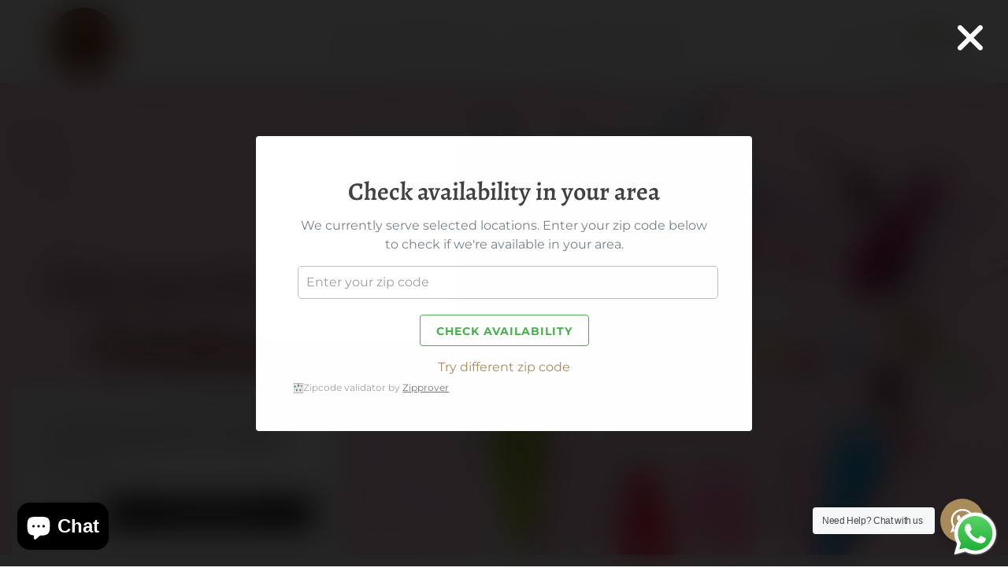

--- FILE ---
content_type: application/javascript; charset=utf-8
request_url: https://zipprover.shopsappers.com/js/sac?shop=7e1e1b-2.myshopify.com
body_size: 4653
content:

  function ssLoadScript(url, callback) {
    var script = document.createElement("script")
    script.type = "text/javascript";
    if (script.readyState) {  //IE <9
        script.onreadystatechange = function () {
            if (script.readyState === "loaded" || script.readyState === "complete") {
                script.onreadystatechange = null;
                callback();
            }
        };
    } else {  //Other Browsers
        script.onload = function () {
            callback();
        };
    }
    script.src = url;
    document.getElementsByTagName("head")[0].appendChild(script);
}
if (!window.jQuery) {
    ssLoadScript("https://code.jquery.com/jquery-3.6.0.min.js", function (){
        ssSacOut();
    });
}else{
    ssSacOut();
}
function ssSacOut(){
jQuery('head').append("<style>.sac_popup input[type=text],.sac_embed input[type=text]{appearance:none;display:block;width:100%;padding:10px;line-height:20px;font-size:16px;font-weight:inherit;background:#fff;border-radius:5px;border:1px solid #bdbdbd}.sac_btn{display:inline-block;height:40px;padding:0 20px;width:auto;background:0 0;overflow:visible;appearance:none;transition:all .1s ease-out;font-size:14px;font-weight:600;color:inherit;line-height:40px;letter-spacing:1px;text-decoration:none;text-transform:uppercase;white-space:nowrap;border-radius:4px;border-style:solid;border-width:1px}.sac_btn-round{border-radius:24px}.sac_btn:focus{outline:0}.sac_btn:focus,.sac_btn:hover{opacity:.85;cursor:pointer;transform:scale(1.025)}.sac_btn:active{opacity:1;transform:scale(1)}.sac_btn:disabled .sac_btn.disabled{opacity:.5;cursor:not-allowed}.sac_btn-large{height:48px;line-height:48px;padding:0 30px;font-size:16px}.sac_btn-small{height:30px;line-height:30px;padding:0 15px;font-size:12px}.sac_btn-primary{background-color:#4caf50;!important;color:#fff!important;border-color:#4caf50;}.sac_btn-primary-outlined{background-color:#fff;color:#4caf50;border-color:#4caf50;}#sac-available,#sac-noavailable,#sac-already-sub,#sac-waitlist-sub-msg,#sac_waitlist{display:none}#sac-error-msg,#sac-waitlist-error-msg{color:#d30d20;}#sac-available{color:#6A6A6A;}#sac-noavailable{color:#DB4437;}</style>");
jQuery('head').append("<style></style>");
var sac_settings = {"applyFor":"all","allowDisallow":"allow","zipcodes":"110001,110091,\n201001,201002,201003,\n201014,201019,\n201301,201304,201305,201307,201309,\n201310\n","enableWaitlist":false,"restrictAddtoCart":false,"rules":[]};
var sacIsCheckoutAllowed = true;

function validateEmail(email) {
    const regex = /^[a-zA-Z0-9._%+-]+@[a-zA-Z0-9.-]+\.[a-zA-Z]{2,}$/;
    return regex.test(email);
}
//sac functions and events

function sacSetCookie(cname, cvalue) {
    var expires = "expires=Sun, 06 Oct 2030 05:50:39 GMT";
    document.cookie = cname + "=" + cvalue + ";" + expires + ";path=/";
}
function sacSetOneTimeCookie(cname, cvalue) {
    document.cookie = cname + "=" + cvalue + ";path=/";
}
function sacGetCookie(cname) {
    var name = cname + "=";
    var decodedCookie = decodeURIComponent(document.cookie);
    var ca = decodedCookie.split(';');
    for (var i = 0; i < ca.length; i++) {
        var c = ca[i];
        while (c.charAt(0) == ' ') {
            c = c.substring(1);
        }
        if (c.indexOf(name) == 0) {
            return c.substring(name.length, c.length);
        }
    }
    return "";
}
function sacIsAvailable(prodId, zincode) {
    if (typeof sac_settings != "undefined") {
        if (sac_settings.applyFor == "specific") {
            if (prodId != null) {
                if (sac_settings.rules.length > 0) {
                    if (!isAllowedFromRules(sac_settings.rules, prodId, zincode)) {
                        return false;
                    }
                }
            }
        } else {
            if (!isAllowed(sac_settings.allowDisallow, sac_settings.zipcodes, zincode)) {
                return false;
            }
        }
    }
    return true;//since we don't know anything, its better to allow OR no false met
}
function isAllowed(allowDisallow, zincode, checkAgainst) {
    var prodZincodes = zincode.split(',');
    if (allowDisallow == "allow") {
        if (searchInAr(checkAgainst, prodZincodes)) {
            return true;
        } else {
            return false;
        }
    } else {
        if (searchInAr(checkAgainst, prodZincodes)) {
            return false;
        } else {
            return true;
        }
    }

}
function isAllowedFromRules(rules, prodId, zincode) {
    for (var i = 0; i < rules.length; i++) {
        for (var j = 0; j < rules[i].product_name.length; j++) {
            if (rules[i].product_name[j].value == prodId) {
                var rule = rules[i];
                return isAllowed(rule.allowDisallowProduct, rule.productzipcode, zincode);
            }
        }
    }
    return true;
}
function searchInAr(str, ar) {
    str = trimAndCaseit(str);
    for (var i = 0; i < ar.length; i++) {
        var currentTarget = trimAndCaseit(ar[i]);
        if (str.length == currentTarget.length) {
            if (str.startsWith(sacReplaceAll(currentTarget, "*", ""))) {
                return true;
            }
        }
    }
    return false;
}
function trimAndCaseit(str) {
    return str.replace(/\s/g, "").toLowerCase();
}
function escapeRegExp(string) {
    return string.replace(/[.*+\-?^\${}()|[\]\\]/g, '\\$&');
}
function sacReplaceAll(str, find, replace) {
    return str.replace(new RegExp(escapeRegExp(find), 'g'), replace);
}
function getSacProdId() {
    if (typeof sacProdId != "undefined") {
        return sacProdId;
    } else if (typeof ShopifyAnalytics.meta.product != "undefined") {
        return ShopifyAnalytics.meta.product.id;
    }
    return null;
}
function getSacProdTitle() {
    if (typeof sacProdTitle != "undefined") {
        return sacProdTitle;
    } else if (typeof ShopifyAnalytics.meta.product != "undefined") {
        return ShopifyAnalytics.meta.product.title;
    }
    return null;
}
function attachSACKeyboardEvents(){
    jQuery('.sac_popup,.sac_embed').on('keypress','#sac_zincode', function (e) {
             var charCode = (e.which) ? e.which : e.keyCode;
             if (charCode == 13) {
                  jQuery("#sac_check_zincode").click();
              }
         });
    jQuery('.sac_popup,.sac_embed').on('keypress','#sac_waitlist_email', function (e) {
          var charCode = (e.which) ? e.which : e.keyCode;
          if (charCode == 13) {
               jQuery("#sac_waitlist_btn").click();
           }
      });
}
//polyfill for IE
if (!String.prototype.startsWith) {
    Object.defineProperty(String.prototype, 'startsWith', {
        value: function(search, rawPos) {
            var pos = rawPos > 0 ? rawPos|0 : 0;
            return this.substring(pos, pos + search.length) === search;
        }
    });
}
  jQuery('head').append('<link rel="stylesheet" type="text/css" href="https://cdnjs.cloudflare.com/ajax/libs/tingle/0.15.1/tingle.min.css">');
jQuery('head').append('<style>.tingle-modal{user-select:auto;z-index:999999;}.tingle-modal-box{max-width:630px;}#sac-error-msg,#sac-waitlist-error-msg{margin:10px}.sac_popup{text-align:center}.sac_h1{font-weight:600;margin:0 0 10px;color:#424242;}.sac_checker p{color:#788188;}.sac_popup p{margin-bottom:15px}.sac_popup input[type=text]::placeholder{color:#9e9e9e}.sac_popup input[type=text]:focus{outline:0;border-color:#4caf50;}.sac_popup input[type=text].invalid,.sac_popup input[type=text]:invalid{border-color:#f44336}.sac_btn,.sac_popup input[type=text]{margin:5px 5px 15px}input[type=text] .sac_btn{margin:0 5px 15px}  @media (max-width: 540px){.tingle-modal__close {background-color:#000000;}}</style>');
jQuery("body").append("<div id='sac-check'><img src='https://drpo5mjxhw4s.cloudfront.net/media/sac/shipping-globe/1.png?v1'/></div><style>#sac-check{position:fixed; right:60px; bottom:60px; z-index:999999; border-radius:100%;width:70px;height:70px;background:#f2f2f2; padding:10px;box-shadow:1px 1px #888;}#sac-check img{max-width:48px;cursor:pointer;}@media (max-width: 540px){#sac-check{width:50px;height:50px;padding:8px;right:30px;bottom:35px;} #sac-check img{max-width:35px;}}</style>");
var modal = null;
ssLoadScript("https://cdnjs.cloudflare.com/ajax/libs/tingle/0.15.1/tingle.min.js",
    function () {
        // instanciate new modal
        modal = new tingle.modal({
            footer: false,
            closeMethods: ['overlay', 'button', 'escape'],
            closeLabel: "Close",
            cssClass: ['sac-cls-1', 'sac-cls-2'],
            onOpen: function () {
                jQuery("#sac-check").hide();
            },
            onClose: function () {
                sacSetOneTimeCookie("sac_popupclosed", "s");
                jQuery("#sac-check").show();
            }
        });
        // set content
        modal.setContent('<div class="sac_popup img_icon"><h1 class="sac_h1">Check availability in your area</h1><div class="sac_checker"><p>We currently serve selected locations. Enter your zip code below to check if we\'re available in your area.</p><input type="text" placeholder="Enter your zip code" id="sac_zincode" name="sac_zincode" /><div id="sac-error-msg"></div><button id="sac_check_zincode" class="sac_btn sac_btn-primary-outlined">Check Availability</button></div><div id="sac-available">Great news! We currently serve your area.<div class="zincode_cookie" style="font-style: italic; font-weight: bold;"></div><button id="sac_pop_close" class="sac_btn sac_btn-primary-outlined">Continue Shopping</button> <br /></div><div id="sac-noavailable" class="sac-popup-noavailable">Sorry, we don\'t serve your area yet. Stay tuned!<div class="zincode_cookie" style="font-style: italic; font-weight: bold;"></div></div><a class="sac_diff_check" href="#">Try different zip code</a></div><div id="sac-preloader" style="display: none; position: absolute; background: rgba(255, 255, 255, 0.75); width: 100%; height: 100%; top: 0; left: 0;"><img src="https://drpo5mjxhw4s.cloudfront.net/media/sac/preloader/1.svg?v1" style="position: absolute; margin: 0 auto; left: 0; right: 0; top: 40%;" /></div><div class="powered-by-zipprover" style="margin-top: 8px; font-size: 12px; color: #999; display: flex !important; align-items: center; gap: 4px; opacity:0.9;"><img style="line-height:12px;height:13px !important; width: auto !important;" src="https://drpo5mjxhw4s.cloudfront.net/logo.png" alt="Zipprover logo – link to Shopify app" /><span title="Built with Zipprover – a Shopify app for zipcode validation" style="line-height:12px; font-size:12px !important; color: #999;">Zipcode validator by <a href="https://apps.shopify.com/shipping-availability-checker?utm_source=powered_by_zipprover" target="_blank" style="color: #666; text-decoration: underline; font-size:12px !important;">Zipprover</a></span></div>');

        //sac restriction check
        if (sacGetCookie("sac_lastzipcode") == "") {
            if (sacGetCookie("sac_popupclosed") != "s" && !isSpecificSelectedAndShowPopup()) { //don't show again if the popup is closed by user
                modal.open();
            }
        } else {
            if (!sacIsAvailable(getSacProdId(), sacGetCookie("sac_lastzipcode"))) {
                sac_zincode_performer_popup(false, sacGetCookie("sac_lastzipcode"));
                if (sacGetCookie("sac_popupclosed") != "s" && !isSpecificSelectedAndShowPopup()) { //don't show again if the popup is closed by user
                    modal.open();
                }
            }
        }
        //manual open by end customer
        jQuery('body').on('click', '#sac-check', function (e) {
            e.preventDefault();
            sac_zincode_performer_popup(sacIsAvailable(getSacProdId(), sacGetCookie("sac_lastzipcode")), sacGetCookie("sac_lastzipcode"))
            modal.open();
        });
        //continue shopping click
        jQuery("body").on("click", "#sac_pop_close", function () {
            modal.close();
        });
        haveSacCheckedInCart();
        
        //add resize event to make the popup content scrollable in mobile
        jQuery("body .sac_popup img").bind('load', function () {
            modal.checkOverflow();
        });
        jQuery('body').on('click', '.sac_diff_check', function (e) {
            jQuery("#sac_waitlist,#sac-available,#sac-noavailable,#sac-waitlist-sub-msg,.sac_diff_check").hide();
            jQuery(".sac_checker").show();
        });
        attachSACKeyboardEvents();
    });

//zipcode check click from popup
jQuery('body').on('click', '.sac_popup #sac_check_zincode', function (e) {
    var zipCode = jQuery("body #sac_zincode").val();
    if (zipCode) {
        sacSetCookie("sac_lastzipcode", zipCode);
        sac_zincode_performer_popup(sacIsAvailable(getSacProdId(), zipCode), zipCode);
        jQuery("body #sac-error-msg").html("");
    } else {
        jQuery("body #sac-error-msg").html("Input cannot be empty");
    }
});
function sac_zincode_performer_popup(isAvailable, zincode) {
    if (zincode != "") {
        jQuery(".sac_popup .zincode_cookie").html(zincode);
        jQuery("body .sac_popup .sac_checker").hide();
        if (isAvailable) {
            jQuery("#sac_waitlist").hide();
            jQuery("#sac-available").show();
        } else {
            showHideWaitlistForm();
            jQuery("#sac-available").hide();
            jQuery("#sac_waitlist").show();
        }
        jQuery(".sac_diff_check").show();
    } else { //if empty then ask customer to try zipcode
        jQuery(".sac_popup .sac_checker").show();
    }
}
function showHideWaitlistForm() {
    jQuery("#sac-waitlist-sub-msg").hide();
    jQuery("#sac-noavailable").show();
    if (sacGetCookie("sac_subscribed") == sacGetCookie("sac_lastzipcode") && sacGetCookie("sac_lastzipcode") != "") {
        jQuery("#sac-already-sub").show();
        jQuery(".sac-waitlist-popup-form").hide();
    } else {
        jQuery("#sac-already-sub").hide();
        jQuery(".sac-waitlist-popup-form").show();
    }
}
function haveSacCheckedInCart() {
    if (sac_settings.applyFor == "specific") {
        jQuery("#sac-preloader").show();
        jQuery.getJSON('/cart.js', function (cart) {
            sacIsCheckoutAllowed = true;
            sac_zincode_performer_popup(true, sacGetCookie("sac_lastzipcode"));
            for (var i = 0; i < cart.items.length; i++) {
                if (!sacIsAvailable(cart.items[i].product_id, sacGetCookie("sac_lastzipcode"))) {
                    sacIsCheckoutAllowed = false;
                    sac_zincode_performer_popup(false, sacGetCookie("sac_lastzipcode"));
                    if (modal != null) {
                        //modal.open();
                    }
                    break;
                }
            }
            jQuery("#sac-preloader").hide();
        });
    } else {
        if (!sacIsAvailable("", sacGetCookie("sac_lastzipcode"))) {
            sacIsCheckoutAllowed = false;
            sac_zincode_performer_popup(false, sacGetCookie("sac_lastzipcode"));
            if (modal != null && sacGetCookie("sac_lastzipcode") != "") { //dont show popup if user not give any postcode yet
                //modal.open();
            }
        } else {
            sacIsCheckoutAllowed = true;
            sac_zincode_performer_popup(true, sacGetCookie("sac_lastzipcode"));
        }
    }
}

function isSpecificSelectedAndShowPopup() {
    if (sac_settings.applyFor == "specific") {
        return (getSacProdId() == null) ? true : false;
    }
    return false;
}
}

--- FILE ---
content_type: text/javascript; charset=utf-8
request_url: https://pams.world/products/happy-birthday-foil-balloons.js
body_size: 411
content:
{"id":8641731920161,"title":"Happy Birthday Foil  Balloons","handle":"happy-birthday-foil-balloons","description":"\u003cspan\u003eBalloons are a classic party accessory loved by all ages. With a variety of festive designs, our Happy Birthday Foil Balloons are sure to add a touch of fun and excitement to your next party. Call us at +91 7669997814 to get your hands on these must-have party essentials\u003c\/span\u003e","published_at":"2023-09-19T07:42:14-04:00","created_at":"2023-09-19T07:42:14-04:00","vendor":"Pam's The Re-defined Bakery","type":"","tags":["Birthday Hampers","Party Hampers"],"price":40000,"price_min":40000,"price_max":40000,"available":true,"price_varies":false,"compare_at_price":49900,"compare_at_price_min":49900,"compare_at_price_max":49900,"compare_at_price_varies":false,"variants":[{"id":46875388379425,"title":"Default Title","option1":"Default Title","option2":null,"option3":null,"sku":"","requires_shipping":true,"taxable":true,"featured_image":null,"available":true,"name":"Happy Birthday Foil  Balloons","public_title":null,"options":["Default Title"],"price":40000,"weight":0,"compare_at_price":49900,"inventory_management":"shopify","barcode":"","requires_selling_plan":false,"selling_plan_allocations":[]}],"images":["\/\/cdn.shopify.com\/s\/files\/1\/0770\/9769\/7569\/files\/Untitleddesign-2023-09-25T150342.136.png?v=1695634577","\/\/cdn.shopify.com\/s\/files\/1\/0770\/9769\/7569\/files\/Untitleddesign_79.png?v=1695634577"],"featured_image":"\/\/cdn.shopify.com\/s\/files\/1\/0770\/9769\/7569\/files\/Untitleddesign-2023-09-25T150342.136.png?v=1695634577","options":[{"name":"Title","position":1,"values":["Default Title"]}],"url":"\/products\/happy-birthday-foil-balloons","media":[{"alt":null,"id":35336030224673,"position":1,"preview_image":{"aspect_ratio":1.0,"height":1080,"width":1080,"src":"https:\/\/cdn.shopify.com\/s\/files\/1\/0770\/9769\/7569\/files\/Untitleddesign-2023-09-25T150342.136.png?v=1695634577"},"aspect_ratio":1.0,"height":1080,"media_type":"image","src":"https:\/\/cdn.shopify.com\/s\/files\/1\/0770\/9769\/7569\/files\/Untitleddesign-2023-09-25T150342.136.png?v=1695634577","width":1080},{"alt":null,"id":35257700450593,"position":2,"preview_image":{"aspect_ratio":1.0,"height":1080,"width":1080,"src":"https:\/\/cdn.shopify.com\/s\/files\/1\/0770\/9769\/7569\/files\/Untitleddesign_79.png?v=1695634577"},"aspect_ratio":1.0,"height":1080,"media_type":"image","src":"https:\/\/cdn.shopify.com\/s\/files\/1\/0770\/9769\/7569\/files\/Untitleddesign_79.png?v=1695634577","width":1080}],"requires_selling_plan":false,"selling_plan_groups":[]}

--- FILE ---
content_type: text/javascript; charset=utf-8
request_url: https://pams.world/products/dry-fruits-chocolate-pack-of-9.js
body_size: -324
content:
{"id":9455923200289,"title":"Dry Fruits Chocolate : Pack Of 9","handle":"dry-fruits-chocolate-pack-of-9","description":"","published_at":"2024-06-12T10:01:58-04:00","created_at":"2024-06-12T10:01:58-04:00","vendor":"Pam's The Re-defined Bakery","type":"","tags":["Best Seller","Birthday Hampers","Diwali Hampers","Gift Hampers","Party Hampers"],"price":39900,"price_min":39900,"price_max":39900,"available":true,"price_varies":false,"compare_at_price":49900,"compare_at_price_min":49900,"compare_at_price_max":49900,"compare_at_price_varies":false,"variants":[{"id":49295597895969,"title":"Default Title","option1":"Default Title","option2":null,"option3":null,"sku":"","requires_shipping":true,"taxable":true,"featured_image":null,"available":true,"name":"Dry Fruits Chocolate : Pack Of 9","public_title":null,"options":["Default Title"],"price":39900,"weight":0,"compare_at_price":49900,"inventory_management":"shopify","barcode":"","requires_selling_plan":false,"selling_plan_allocations":[]}],"images":["\/\/cdn.shopify.com\/s\/files\/1\/0770\/9769\/7569\/files\/21watermark_1.png?v=1718200842"],"featured_image":"\/\/cdn.shopify.com\/s\/files\/1\/0770\/9769\/7569\/files\/21watermark_1.png?v=1718200842","options":[{"name":"Title","position":1,"values":["Default Title"]}],"url":"\/products\/dry-fruits-chocolate-pack-of-9","media":[{"alt":null,"id":38244554768673,"position":1,"preview_image":{"aspect_ratio":1.0,"height":1800,"width":1800,"src":"https:\/\/cdn.shopify.com\/s\/files\/1\/0770\/9769\/7569\/files\/21watermark_1.png?v=1718200842"},"aspect_ratio":1.0,"height":1800,"media_type":"image","src":"https:\/\/cdn.shopify.com\/s\/files\/1\/0770\/9769\/7569\/files\/21watermark_1.png?v=1718200842","width":1800}],"requires_selling_plan":false,"selling_plan_groups":[]}

--- FILE ---
content_type: text/javascript
request_url: https://pams.world/cdn/shop/t/3/assets/collection.min.js?v=97058710260683529741688006384
body_size: 5186
content:
!function(){var t={4558:function(t,e,i){"use strict";i.r(e),i.d(e,{MinimogTheme:function(){return n},MinimogThemeSettings:function(){return s},MinimogThemeStrings:function(){return o},_ThemeEvent:function(){return r}});const n=window.spratlyTheme||{},s=window.spratlyThemeSettings||{},o=window.spratlyThemeStrings||{},r=window._ThemeEvent||{}},6295:function(t,e,i){"use strict";i.r(e);i(2422);e.default=new class{constructor(){return this.component=this.component.bind(this),this.component}component(t,e,...i){if("function"==typeof t)return t({...e,children:i});i&&(i=i.filter((t=>null!==t))),e&&(e.class&&(e.className=e.class),delete e.children);let n="fragment"!==t?function(t,e){e=e||{};let i=document.createElement(t);try{i=Object.assign(i,e)}catch{const t=Object.keys(e);for(let n=0;n<t.length;n++)"dataSet"!==e[n]&&i.setAttribute(t[n],e[t[n]])}return i}(t,e):document.createDocumentFragment();if(-1!==["svg","path","rect","text","circle","g"].indexOf(t)){n=document.createElementNS("http://www.w3.org/2000/svg",t);for(const t in e){const i="className"===t?"class":t;n.setAttribute(i,e[t])}}for(const t of i)Array.isArray(t)?n.append(...t):n.append(t);if(null!=e&&e.dataSet)for(const t in e.dataSet)Object.prototype.hasOwnProperty.call(e.dataSet,t)&&(n.dataset[t]=e.dataSet[t]);return e&&!window.__aleartedJSXData&&Object.keys(e).find((t=>t.match(/^data-/)))&&(alert("Do not use data-* in your JSX component! Use dataSet instead!! - Check the console.trace for more info"),window.__aleartedJSXData=!0),null!=e&&e.ref&&("function"==typeof e.ref?e.ref(n):e.ref=n),null!=e&&e.on&&Object.entries(e.on).forEach((([t,e])=>{n.addEventListener(t,e)})),null!=e&&e.style&&Object.entries(e.style).forEach((([t,e])=>{n.style.setProperty(t,e)})),n}}},2422:function(){!function(){function t(){var t=Array.prototype.slice.call(arguments),e=document.createDocumentFragment();t.forEach((function(t){var i=t instanceof Node;e.appendChild(i?t:document.createTextNode(String(t)))})),this.appendChild(e)}[Element.prototype,Document.prototype,DocumentFragment.prototype].forEach((function(e){e.hasOwnProperty("append")||Object.defineProperty(e,"append",{configurable:!0,enumerable:!0,writable:!0,value:t})}))}()},643:function(t){var e="complete",i="canceled";function n(t,e,i){Math.max(0,e),Math.max(0,i),t.self===t?t.scrollTo(e,i):(t.scrollLeft=e,t.scrollTop=i)}function s(t){var i=t._scrollSettings;if(i){var o=i.maxSynchronousAlignments,r=function(t,e){var i,n,s,o,r,l,a,c=t.align,d=t.target.getBoundingClientRect(),h=c&&null!=c.left?c.left:.5,u=c&&null!=c.top?c.top:.5,p=c&&null!=c.leftOffset?c.leftOffset:0,m=c&&null!=c.topOffset?c.topOffset:0,f=h,g=u;if(t.isWindow(e))l=Math.min(d.width,e.innerWidth),a=Math.min(d.height,e.innerHeight),n=d.left+e.pageXOffset-e.innerWidth*f+l*f,s=d.top+e.pageYOffset-e.innerHeight*g+a*g,n-=p,s-=m,n=t.align.lockX?e.pageXOffset:n,s=t.align.lockY?e.pageYOffset:s,o=n-e.pageXOffset,r=s-e.pageYOffset;else{l=d.width,a=d.height,i=e.getBoundingClientRect();var v=d.left-(i.left-e.scrollLeft),b=d.top-(i.top-e.scrollTop);n=v+l*f-e.clientWidth*f,s=b+a*g-e.clientHeight*g,n-=p,s-=m,n=Math.max(Math.min(n,e.scrollWidth-e.clientWidth),0),s=Math.max(Math.min(s,e.scrollHeight-e.clientHeight),0),n=t.align.lockX?e.scrollLeft:n,s=t.align.lockY?e.scrollTop:s,o=n-e.scrollLeft,r=s-e.scrollTop}return{x:n,y:s,differenceX:o,differenceY:r}}(i,t),l=Date.now()-i.startTime,a=Math.min(1/i.time*l,1);if(i.endIterations>=o)return n(t,r.x,r.y),t._scrollSettings=null,i.end(e);var c=1-i.ease(a);if(n(t,r.x-r.differenceX*c,r.y-r.differenceY*c),l>=i.time)return i.endIterations++,i.scrollAncestor&&s(i.scrollAncestor),void s(t);!function(t){if("requestAnimationFrame"in window)return window.requestAnimationFrame(t);setTimeout(t,16)}(s.bind(null,t))}}function o(t){return t.self===t}function r(t){return"pageXOffset"in t||(t.scrollHeight!==t.clientHeight||t.scrollWidth!==t.clientWidth)&&"hidden"!==getComputedStyle(t).overflow}function l(){return!0}function a(t){if(t.assignedSlot)return a(t.assignedSlot);if(t.parentElement)return"BODY"===t.parentElement.tagName?t.parentElement.ownerDocument.defaultView||t.parentElement.ownerDocument.ownerWindow:t.parentElement;if(t.getRootNode){var e=t.getRootNode();if(11===e.nodeType)return e.host}}t.exports=function(t,n,c){if(t){"function"==typeof n&&(c=n,n=null),n||(n={}),n.time=isNaN(n.time)?1e3:n.time,n.ease=n.ease||function(t){return 1-Math.pow(1-t,t/2)},n.align=n.align||{};var d=a(t),h=1,u=n.validTarget||l,p=n.isScrollable;n.debug;for(var m=[];d;)if(n.debug,u(d,h)&&(p?p(d,r):r(d))&&(h++,m.push(d)),!(d=a(d))){f(e);break}return m.reduce(((e,r,l)=>function(t,e,n,r,l){var a,c=!e._scrollSettings,d=e._scrollSettings,h=Date.now(),u={passive:!0};function p(t){e._scrollSettings=null,e.parentElement&&e.parentElement._scrollSettings&&e.parentElement._scrollSettings.end(t),n.debug,l(t),a&&(e.removeEventListener("touchstart",a,u),e.removeEventListener("wheel",a,u))}d&&d.end(i);var m=n.maxSynchronousAlignments;return null==m&&(m=3),e._scrollSettings={startTime:h,endIterations:0,target:t,time:n.time,ease:n.ease,align:n.align,isWindow:n.isWindow||o,maxSynchronousAlignments:m,end:p,scrollAncestor:r},"cancellable"in n&&!n.cancellable||(a=p.bind(null,i),e.addEventListener("touchstart",a,u),e.addEventListener("wheel",a,u)),c&&s(e),a}(t,r,n,m[l+1],f)),null)}function f(t){--h||c&&c(t)}}}},e={};function i(n){var s=e[n];if(void 0!==s)return s.exports;var o=e[n]={exports:{}};return t[n](o,o.exports,i),o.exports}i.n=function(t){var e=t&&t.__esModule?function(){return t.default}:function(){return t};return i.d(e,{a:e}),e},i.d=function(t,e){for(var n in e)i.o(e,n)&&!i.o(t,n)&&Object.defineProperty(t,n,{enumerable:!0,get:e[n]})},i.o=function(t,e){return Object.prototype.hasOwnProperty.call(t,e)},i.r=function(t){"undefined"!=typeof Symbol&&Symbol.toStringTag&&Object.defineProperty(t,Symbol.toStringTag,{value:"Module"}),Object.defineProperty(t,"__esModule",{value:!0})},function(){"use strict";function t(t,e,i){return e in t?Object.defineProperty(t,e,{value:i,enumerable:!0,configurable:!0,writable:!0}):t[e]=i,t}function e(t,e=300){let i;return(...n)=>{clearTimeout(i),i=setTimeout((()=>t.apply(this,n)),e)}}const n=({context:t=document.documentElement,event:e="click",selector:i,handler:n,capture:s=!1})=>{const o=function(t){for(let e=t.target;e&&e!==this;e=e.parentNode)if(e.matches(i)){n.call(e,t,e);break}};return t.addEventListener(e,o,s),()=>{t.removeEventListener(e,o,s)}};var s=i(6295).default;const o={mode:"same-origin",credentials:"same-origin",headers:{"X-Requested-With":"XMLHttpRequest","Content-Type":"application/json"}};function r(){return JSON.parse(JSON.stringify(o))}new Map;const l=new Map;new Map;i(643);const{themeScriptURLs:a,themeStyleURLs:c}=window;i(6295).default;function d(t={},e=document){return Object.entries(t).reduce(((t,[i,n])=>{var s;const o="string"==typeof n,r=o?"querySelector":"querySelectorAll",l=o?n:n[0];return t[i]=null==e||null===(s=e[r])||void 0===s?void 0:s.call(e,l),!o&&t[i]&&(t[i]=[...t[i]]),t}),{})}window.__getSectionInstanceByType=t=>window.Shopify.theme.sections.instances.find((e=>e.type===t));document.querySelector("#scroll-to-top-target");function h(t){var e,i,n,s,o,r=[];for(e=document.getElementsByClassName("select-items"),i=document.getElementsByClassName("select-selected"),s=e.length,o=i.length,n=0;n<o;n++)t==i[n]?r.push(n):i[n].classList.remove("select-arrow-active");for(n=0;n<s;n++)r.indexOf(n)&&e[n].classList.add("select-hide")}document.addEventListener("click",h);class u{constructor(i,n=this.defaultOptions){t(this,"defaultOptions",{presetContentHeight:!1,duration:300,callback:()=>{}}),t(this,"selectors",{items:[".sf__accordion-item"],buttons:[".sf__accordion-button"],contents:[".sf__accordion-content"]}),t(this,"openClass","open"),t(this,"initClass","acc-initialized"),t(this,"removeEvents",null),t(this,"destroy",(()=>{this.removeEvents(),window.removeEventListener("resize",this.debouncedSetContentHeight)})),t(this,"setContentOpacity",(()=>{this.domNodes.contents.forEach((t=>t.style.opacity=1))})),t(this,"setItemOverflowState",(()=>{var t,e;null===(t=this.domNodes)||void 0===t||null===(e=t.items)||void 0===e||e.forEach(((t,e)=>{var i,n,s,o,r,l;let a=null===(i=this.domNodes)||void 0===i||null===(n=i.contents)||void 0===n?void 0:n[e];const c=null!=t&&null!==(s=t.classList)&&void 0!==s&&null!==(o=s.contains)&&void 0!==o&&o.call(s,this.openClass)?"remove":"add";null==a||null===(r=a.classList)||void 0===r||null===(l=r[c])||void 0===l||l.call(r,"overflow-hidden")}))})),t(this,"setContentHeight",(()=>{this.domNodes=d(this.selectors,this.container);const{items:t,contents:e}=this.domNodes;t.forEach(((t,i)=>{var n,s;if(null!=t&&t.classList.contains(this.openClass)){var o,r,l;null==t||null===(o=t.style)||void 0===o||o.setProperty("--content-max-height","auto");const n=null==e||null===(r=e[i])||void 0===r?void 0:r.scrollHeight;null==t||null===(l=t.style)||void 0===l||l.setProperty("--content-max-height",`${n}px`)}else{var a;null==t||null===(a=t.style)||void 0===a||a.setProperty("--content-max-height",0)}null==e||null===(n=e[i])||void 0===n||null===(s=n.classList)||void 0===s||s.add("max-height-set")})),this.setItemOverflowState(),this.setContentOpacity()})),t(this,"toggle",(t=>{var e,i,n,s,o,r,l,a,c;const d=null===(e=this.domNodes)||void 0===e||null===(i=e.items)||void 0===i?void 0:i[t],h=null===(n=this.domNodes)||void 0===n||null===(s=n.contents)||void 0===s?void 0:s[t],u=null==d||null===(o=d.classList)||void 0===o?void 0:o.contains(this.openClass);null==d||null===(r=d.classList)||void 0===r||r.toggle(this.openClass);const p=u?0:null===(l=this.domNodes)||void 0===l||null===(a=l.contents)||void 0===a||null===(c=a[t])||void 0===c?void 0:c.scrollHeight;var m;(null==d||d.style.setProperty("--content-max-height",`${p}px`),u)?null==h||null===(m=h.classList)||void 0===m||m.add("overflow-hidden"):setTimeout((()=>{var t;null==h||null===(t=h.classList)||void 0===t||t.remove("overflow-hidden")}),350)})),i&&!i.classList.contains(this.initClass)&&(this.container=i,this.domNodes=d(this.selectors,this.container),this.options=Object.assign({},this.defaultOptions,n),this.debouncedSetContentHeight=e(this.setContentHeight.bind(this),300),this.init())}init(){var t,e;null===(t=this.container)||void 0===t||null===(e=t.style)||void 0===e||e.setProperty("--duration",` ${this.options.duration}ms`),this.removeEvents=n({context:this.container,selector:this.selectors.buttons[0],handler:(t,e)=>{e.classList.add("pointer-events-none");const i=this.domNodes.buttons.indexOf(e);this.toggle(i),setTimeout((()=>{e.classList.remove("pointer-events-none")}),350)}}),this.options.presetContentHeight?window.requestAnimationFrame(this.setContentHeight):(this.setItemOverflowState(),this.setContentOpacity()),window.addEventListener("resize",this.debouncedSetContentHeight),"function"==typeof this.options.callback&&this.options.callback(),this.container.classList.add(this.initClass)}}var p=i(4558).MinimogThemeSettings,m=i(4558).MinimogTheme;m.Collection=new class{constructor(){t(this,"selectors",{section:'section[data-section-type="collection-template"]',toolbar:".sf__collection-toolbar",cols:[".sf__gridColumn-view button"],productContainer:"[data-product-container]",loadMoreBtn:"[data-load-more]",sidebar:".sf__sidebar",sidebarContent:".sf__sidebar-content",openSidebar:".sf__sidebar-open",closeSidebar:".sf__sidebar-close",filtersWrapper:".sf__filter-wrapper"}),t(this,"mobileSortingSelectors",{openSorting:".sf__sortmb-icon",closeSorting:".sf__hidden-sortmb",sortingWrapper:".sf__sortmb-wrapper",sortingList:".sf__sortmb-list"}),t(this,"sectionId",void 0),t(this,"isDesignMode",p.design_mode),t(this,"currentPage",1),t(this,"paginationType",void 0),t(this,"totalPages",void 0),t(this,"totalProducts",void 0),t(this,"infiniteLoadingObserver",void 0),t(this,"showColSwitchers",void 0),t(this,"cachedCol",void 0),t(this,"initialCol",void 0),t(this,"activeCol",void 0),t(this,"STORAGE_KEY","gridColumnViews"),t(this,"MAX_COL_BY_SCREEN_SIZE",{mobile:2,tablet:4,desktop:5}),t(this,"enableFilters",void 0),t(this,"enableSorting",void 0),t(this,"filtersType",void 0),t(this,"filtersPosition",void 0),t(this,"accordions",void 0),t(this,"sideEffectEventsAdded",!1),t(this,"init",(()=>{this.domNodes=d(this.selectors),this.mbSortingNodes=d(this.mobileSortingSelectors),this.setData(),this.productCount&&(this.initGridView(),this.initFilters(),this.initMobileSorting(),this.initProducts())})),t(this,"setData",(()=>{var t;const{section:e,productContainer:i}=this.domNodes;this.sectionId=e.dataset.sectionId,this.paginationType=e.dataset.paginationType,this.productCount=Number(e.dataset.productCount),this.totalPages=Number(null==i||null===(t=i.dataset)||void 0===t?void 0:t.totalPages),this.activeCol=null,this.currentPage=1,this.initialCol=Number(e.dataset.initialColumn),this.cachedCol=Number(window.localStorage.getItem(this.STORAGE_KEY)),this.showColSwitchers="true"===e.dataset.showColSwitchers,this.enableFilters="true"===e.dataset.enableFilters,this.enableSorting="true"===e.dataset.enableSorting,this.filtersType=e.dataset.filtersType,this.filtersPosition=e.dataset.filtersPosition})),t(this,"initGridView",(()=>{!function(t){let e,i,n,s,o,r,l,a,c,d,u;if(e=t.getElementsByClassName("sf__custom-select"),s=e.length,e.length>0)for(i=0;i<s;i++){var p;for(r=e[i].getElementsByTagName("select")[0],o=r.length,l=document.createElement("DIV"),l.setAttribute("class","select-selected"),u=document.createElement("SPAN"),u.innerHTML=null===(p=r.options[r.selectedIndex])||void 0===p?void 0:p.innerHTML,e[i].appendChild(l),l.appendChild(u),d=document.createElement("SPAN"),d.innerHTML='<svg fill="currentColor" xmlns="http://www.w3.org/2000/svg" viewBox="0 0 448 512"><path d="M441.9 167.3l-19.8-19.8c-4.7-4.7-12.3-4.7-17 0L224 328.2 42.9 147.5c-4.7-4.7-12.3-4.7-17 0L6.1 167.3c-4.7 4.7-4.7 12.3 0 17l209.4 209.4c4.7 4.7 12.3 4.7 17 0l209.4-209.4c4.7-4.7 4.7-12.3 0-17z"/></svg>',d.setAttribute("class","select-arrow"),l.appendChild(d),a=document.createElement("DIV"),a.setAttribute("class","select-items select-hide"),n=0;n<o;n++)c=document.createElement("DIV"),c.innerHTML=r.options[n].innerHTML,r.options[n].getAttribute("selected")&&c.setAttribute("class","same-as-selected"),c.addEventListener("click",(function(t){let e,i,n,s,o,r,l;for(s=this.parentNode.parentNode.getElementsByTagName("select")[0],r=s.length,o=this.parentNode.previousSibling,i=0;i<r;i++)if(s.options[i].innerHTML==this.innerHTML){for(s.selectedIndex=i,o.childNodes[0].innerHTML=this.innerHTML,e=this.parentNode.getElementsByClassName("same-as-selected"),l=e.length,n=0;n<l;n++)e[n].removeAttribute("class");this.setAttribute("class","same-as-selected");break}s.dispatchEvent(new Event("change")),s.dispatchEvent(new Event("click")),o.click()})),a.appendChild(c);e[i].appendChild(a),l.addEventListener("click",(function(t){t.stopPropagation(),h(this),this.nextSibling.classList.toggle("select-hide"),this.classList.toggle("select-arrow-active")}))}}(this.domNodes.section),this.toggleView(this.isDesignMode?this.initialCol:this.cachedCol),this.updateViewByScreen(),n({selector:this.selectors.cols[0],context:this.domNodes.toolbar,handler:(t,e)=>this.toggleView(Number(e.dataset.column))}),this.initLoadMore(),this.sideEffectEventsAdded||window.addEventListener("resize",e(this.updateViewByScreen,500))})),t(this,"initFilters",(()=>{if(!this.enableFilters)return;const{sidebar:t,openSidebar:e,closeSidebar:i}=this.domNodes;window.requestAnimationFrame(this.initAccordions),e.addEventListener("click",this.openSidebarFilter),i.addEventListener("click",this.closeSidebarFilter),t.addEventListener("click",(e=>e.target===t&&this.closeSidebarFilter()))})),t(this,"initMobileSorting",(()=>{if(!this.enableSorting)return;const{openSorting:t,closeSorting:e,sortingWrapper:i}=this.mbSortingNodes;t.addEventListener("click",this.openMobileSorting),e.addEventListener("click",this.closeMobileSorting),i.addEventListener("click",(t=>t.target===i&&this.closeMobileSorting()))})),t(this,"openMobileSorting",(()=>{const{sortingWrapper:t,sortingList:e}=this.mbSortingNodes;t.style.display="block",window.requestAnimationFrame((()=>{t.style.setProperty("--tw-bg-opacity","0.5"),e.style.setProperty("--tw-translate-y","0")}))})),t(this,"closeMobileSorting",(t=>{const{sortingWrapper:e,sortingList:i}=this.mbSortingNodes;e.style.setProperty("--tw-bg-opacity","0"),i.style.setProperty("--tw-translate-y","100%"),setTimeout((()=>e.style.setProperty("display","none")),300)})),t(this,"initAccordions",(()=>{var t,e;null===(t=this.accordions)||void 0===t||null===(e=t.destroy)||void 0===e||e.call(t);const{filtersWrapper:i}=this.domNodes;i.classList.remove("acc-initialized"),this.accordions=new u(i,{presetContentHeight:window.innerWidth>1280&&"fixed"!==this.filtersPosition,callback:()=>i.classList.add("opacity-100")})})),t(this,"openSidebarFilter",(()=>{const{sidebar:t,sidebarContent:e,section:i}=this.domNodes;t.style.display="block",window.requestAnimationFrame((()=>{var i,n;t.style.setProperty("--tw-bg-opacity","0.5"),e.style.setProperty("--tw-translate-x","0"),null===(i=this.accordions)||void 0===i||null===(n=i.setContentHeight)||void 0===n||n.call(i)})),i.classList.add("sidebar-open")})),t(this,"closeSidebarFilter",(()=>{const{sidebar:t,sidebarContent:e,section:i}=this.domNodes;i.classList.remove("sidebar-open"),(window.innerWidth<1280||"fixed"===t.dataset.type)&&(e.style.setProperty("--tw-translate-x","-100%"),t.style.removeProperty("--tw-bg-opacity"),setTimeout((()=>t.style.removeProperty("display")),300))})),t(this,"toggleView",(t=>{if(!t)return;const{cols:e,productContainer:i}=this.domNodes,n=this.activeCol||this.initialCol;this.showColSwitchers&&(e[n-1].classList.remove("active"),e[t-1].classList.add("active")),i.classList.remove(`sf__col-${n}`),i.classList.add(`sf__col-${t}`),window.localStorage.setItem(this.STORAGE_KEY,t),this.activeCol=t})),t(this,"updateViewByScreen",(()=>{if(1===this.activeCol)return;const t=this.getDeviceByScreenSize(),e=this.MAX_COL_BY_SCREEN_SIZE[t];e<this.activeCol&&this.toggleView(e)})),t(this,"getDeviceByScreenSize",(()=>window.innerWidth<768?"mobile":window.innerWidth<1024?"tablet":"desktop")),t(this,"initLoadMore",(()=>{if("paginate"===this.paginationType||this.totalPages<=1)return;const{loadMoreBtn:t}=this.domNodes;t.addEventListener("click",this.loadMoreProducts),"infinite"===this.paginationType&&(this.infiniteLoadingObserver=new IntersectionObserver((t=>{t.forEach((t=>{1===t.intersectionRatio&&this.loadMoreProducts()}))}),{threshold:1}),this.infiniteLoadingObserver.observe(t))})),t(this,"loadMoreProducts",(()=>{const t=this.currentPage+1;if(t>this.totalPages)return;const{productContainer:e,loadMoreBtn:i}=this.domNodes;this.toggleLoading(!0),((t,e=!1,i={})=>new Promise(((n,o)=>{const a=new URL(window.location.href);if(a.searchParams.set("section_id",t),Object.entries(i).forEach((([t,e])=>a.searchParams.set(t,e))),e){const t=l.get(a);if(t)return n(t)}fetch(a,r()).then((t=>t.text())).then((t=>{const e=s("div",null);e.innerHTML=t,l.set(a,e),n(e)})).catch(o)})))(this.sectionId,!0,{page:t}).then((t=>{t.querySelectorAll("[data-product-container] .sf__col-item").forEach((t=>e.firstElementChild.appendChild(t))),this.initProducts()})).catch((t=>{})).finally((()=>{var e,n;(this.toggleLoading(!1),this.currentPage=t,t>=this.totalPages)&&(i.parentNode.remove(),null===(e=this.infiniteLoadingObserver)||void 0===e||null===(n=e.unobserve)||void 0===n||n.call(e,i))}))})),t(this,"initProducts",(()=>{m.Products.initProductForms({context:this.domNodes.section}).then((()=>{var t,e,i,n;null===(t=m.CompareProduct)||void 0===t||null===(e=t.setCompareButtonsState)||void 0===e||e.call(t),null===(i=m.Wishlist)||void 0===i||null===(n=i.setWishlistButtonsState)||void 0===n||n.call(i)})).catch(console.error)})),t(this,"toggleLoading",(t=>{const{loadMoreBtn:e}=this.domNodes;if(e){const i=t?"add":"remove";e.classList[i]("sf-spinner-loading")}})),this.init(),this.sideEffectEventsAdded=!0}}}()}();